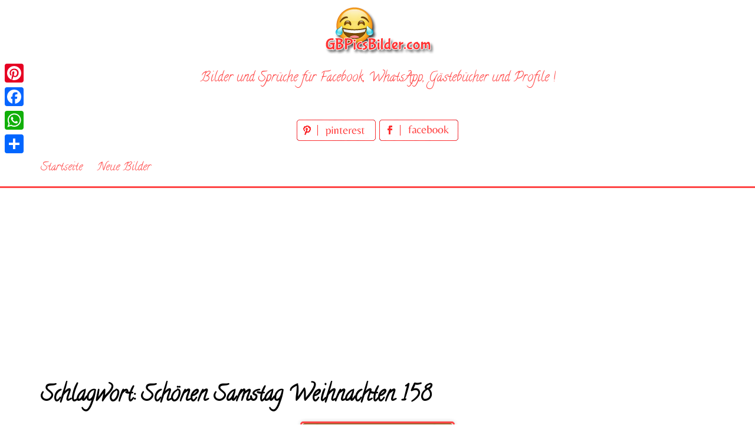

--- FILE ---
content_type: text/html; charset=utf-8
request_url: https://www.google.com/recaptcha/api2/aframe
body_size: 268
content:
<!DOCTYPE HTML><html><head><meta http-equiv="content-type" content="text/html; charset=UTF-8"></head><body><script nonce="u8m7i_3HUWxC0nd35YyBwQ">/** Anti-fraud and anti-abuse applications only. See google.com/recaptcha */ try{var clients={'sodar':'https://pagead2.googlesyndication.com/pagead/sodar?'};window.addEventListener("message",function(a){try{if(a.source===window.parent){var b=JSON.parse(a.data);var c=clients[b['id']];if(c){var d=document.createElement('img');d.src=c+b['params']+'&rc='+(localStorage.getItem("rc::a")?sessionStorage.getItem("rc::b"):"");window.document.body.appendChild(d);sessionStorage.setItem("rc::e",parseInt(sessionStorage.getItem("rc::e")||0)+1);localStorage.setItem("rc::h",'1768742323977');}}}catch(b){}});window.parent.postMessage("_grecaptcha_ready", "*");}catch(b){}</script></body></html>